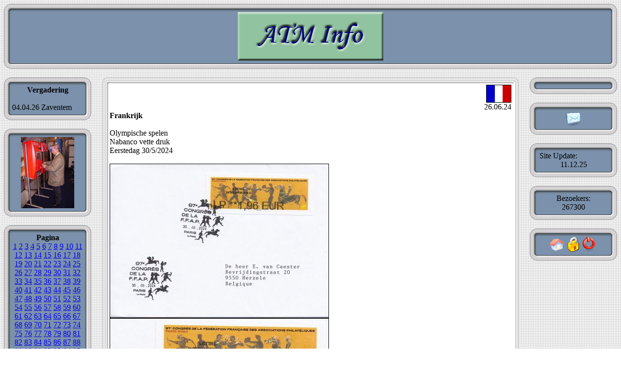

--- FILE ---
content_type: text/html; charset=UTF-8
request_url: https://eddy.blackfire.be/index.php?page=8
body_size: 4385
content:
<LINK HREF="style.css" REL="stylesheet" TYPE="text/css">
<meta http-equiv="Content-Type" content="text/html; charset=iso-8859-2" />
<title>ATM Info</title>
<table width="100%" border="0" align="center" cellpadding="0" cellspacing="0">
  <tr>
    <td width="17"><img src="image/up-left.gif" width="17" height="17" /></td>
    <td background="image/up.gif"></td>
    <td width="17" ><img src="image/up-right.gif" width="17" height="17" /></td>
  </tr>
  <tr>
    <td width="17" background="image/left.gif"></td>
    <td width="100%" align="center" bgcolor="#7B91AC" ><img alt="ATM Info"src="image/logo.jpg" width="300" height="100" /></td>
    <td background="image/right.gif" width="17"></td>
  </tr>
  <tr>
    <td width="17"><img src="image/down-left.gif" width="17" height="17" /></td>
    <td background="image/down.gif"></td>
    <td width="17"><img src="image/down-right.gif" width="17" height="17" /></td>
  </tr>
</table>

<br />

<table width="100%" border="0" cellpadding="0" cellspacing="0">

    <td width="10%" valign="top">


    <table width="180" border="0" cellpadding="0" cellspacing="0">
      <tr>
        <td width="17"><img src="image/up-left.gif" width="17" height="17" /></td>
        <td background="image/up.gif"></td>               
        <td width="17"><img src="image/up-right.gif" width="17" height="17" /></td>
      </tr>
      <tr>
        <td width="17" background="image/left.gif"></td>
        <td bgcolor=#7B91AC>
<div style="text-align: center;"><b>Vergadering</b></div><br>04.04.26 Zaventem</br>
     </td>
        <td width="17" background="image/right.gif"></td>
      </tr>
      <tr>
        <td width="17"><img src="image/down-left.gif" width="17" height="17" /></td>
        <td background="image/down.gif"></td>
        <td width="17"><img src="image/down-right.gif" width="17" height="17" /></td>
      </tr>
    </table>
      <br>








      
      
      
      


      <table width="180" border="0" cellpadding="0" cellspacing="0">
        <tr>
          <td width="17"><img src="image/up-left.gif" width="17" height="17" /></td>
          <td background="image/up.gif"></td>
          <td width="17"><img src="image/up-right.gif" width="17" height="17" /></td>
        </tr>
        <tr>
          <td width="17" background="image/left.gif"></td>
          <td bgcolor="#7B91AC"><div align="center"></a><a href="image/eddygroot.jpg" target="_blank"><img src="image/eddyklein.jpg" width="110" height="147" border="0" /></a><br />
          </div></td>
          <td width="17" background="image/right.gif"></td>
        </tr>
        <tr>
          <td width="17"><img src="image/down-left.gif" width="17" height="17" /></td>
          <td background="image/down.gif"></td>
          <td width="17"><img src="image/down-right.gif" width="17" height="17" /></td>
        </tr>
      </table>
      <br />
      <table width="180" border="0" cellpadding="0" cellspacing="0">
        <tr>
          <td width="17"><img src="image/up-left.gif" width="17" height="17" /></td>
          <td background="image/up.gif"></td>
          <td width="17"><img src="image/up-right.gif" width="17" height="17" /></td>
        </tr>
        <tr>
          <td width="17" background="image/left.gif"></td>
          <td bgcolor="#7B91AC"><div align="center"><strong>Pagina</strong></div>
            <div align="center">
<a href=index.php?page=1>1</a> <a href=index.php?page=2>2</a> <a href=index.php?page=3>3</a> <a href=index.php?page=4>4</a> <a href=index.php?page=5>5</a> <a href=index.php?page=6>6</a> <a href=index.php?page=7>7</a> <a href=index.php?page=8>8</a> <a href=index.php?page=9>9</a> <a href=index.php?page=10>10</a> <a href=index.php?page=11>11</a> <a href=index.php?page=12>12</a> <a href=index.php?page=13>13</a> <a href=index.php?page=14>14</a> <a href=index.php?page=15>15</a> <a href=index.php?page=16>16</a> <a href=index.php?page=17>17</a> <a href=index.php?page=18>18</a> <a href=index.php?page=19>19</a> <a href=index.php?page=20>20</a> <a href=index.php?page=21>21</a> <a href=index.php?page=22>22</a> <a href=index.php?page=23>23</a> <a href=index.php?page=24>24</a> <a href=index.php?page=25>25</a> <a href=index.php?page=26>26</a> <a href=index.php?page=27>27</a> <a href=index.php?page=28>28</a> <a href=index.php?page=29>29</a> <a href=index.php?page=30>30</a> <a href=index.php?page=31>31</a> <a href=index.php?page=32>32</a> <a href=index.php?page=33>33</a> <a href=index.php?page=34>34</a> <a href=index.php?page=35>35</a> <a href=index.php?page=36>36</a> <a href=index.php?page=37>37</a> <a href=index.php?page=38>38</a> <a href=index.php?page=39>39</a> <a href=index.php?page=40>40</a> <a href=index.php?page=41>41</a> <a href=index.php?page=42>42</a> <a href=index.php?page=43>43</a> <a href=index.php?page=44>44</a> <a href=index.php?page=45>45</a> <a href=index.php?page=46>46</a> <a href=index.php?page=47>47</a> <a href=index.php?page=48>48</a> <a href=index.php?page=49>49</a> <a href=index.php?page=50>50</a> <a href=index.php?page=51>51</a> <a href=index.php?page=52>52</a> <a href=index.php?page=53>53</a> <a href=index.php?page=54>54</a> <a href=index.php?page=55>55</a> <a href=index.php?page=56>56</a> <a href=index.php?page=57>57</a> <a href=index.php?page=58>58</a> <a href=index.php?page=59>59</a> <a href=index.php?page=60>60</a> <a href=index.php?page=61>61</a> <a href=index.php?page=62>62</a> <a href=index.php?page=63>63</a> <a href=index.php?page=64>64</a> <a href=index.php?page=65>65</a> <a href=index.php?page=66>66</a> <a href=index.php?page=67>67</a> <a href=index.php?page=68>68</a> <a href=index.php?page=69>69</a> <a href=index.php?page=70>70</a> <a href=index.php?page=71>71</a> <a href=index.php?page=72>72</a> <a href=index.php?page=73>73</a> <a href=index.php?page=74>74</a> <a href=index.php?page=75>75</a> <a href=index.php?page=76>76</a> <a href=index.php?page=77>77</a> <a href=index.php?page=78>78</a> <a href=index.php?page=79>79</a> <a href=index.php?page=80>80</a> <a href=index.php?page=81>81</a> <a href=index.php?page=82>82</a> <a href=index.php?page=83>83</a> <a href=index.php?page=84>84</a> <a href=index.php?page=85>85</a> <a href=index.php?page=86>86</a> <a href=index.php?page=87>87</a> <a href=index.php?page=88>88</a> <a href=index.php?page=89>89</a> <a href=index.php?page=90>90</a> <a href=index.php?page=91>91</a> <a href=index.php?page=92>92</a> <a href=index.php?page=93>93</a> <a href=index.php?page=94>94</a> <a href=index.php?page=95>95</a> <a href=index.php?page=96>96</a> <a href=index.php?page=97>97</a> <a href=index.php?page=98>98</a> <a href=index.php?page=99>99</a> <a href=index.php?page=100>100</a> <a href=index.php?page=101>101</a> <a href=index.php?page=102>102</a> <a href=index.php?page=103>103</a> <a href=index.php?page=104>104</a> <a href=index.php?page=105>105</a> <a href=index.php?page=106>106</a> <a href=index.php?page=107>107</a> <a href=index.php?page=108>108</a> <a href=index.php?page=109>109</a> <a href=index.php?page=110>110</a> <a href=index.php?page=111>111</a> <a href=index.php?page=112>112</a> <a href=index.php?page=113>113</a> </div>

          </td>
          <td width="17" background="image/right.gif"></td>
        </tr>
        <tr>
          <td width="17"><img src="image/down-left.gif" width="17" height="17" /></td>
          <td background="image/down.gif"></td>
          <td width="17"><img src="image/down-right.gif" width="17" height="17" /></td>
        </tr>
      </table>
      <br />
      
      

      <table width="180" border="0" cellpadding="0" cellspacing="0">
        <tr>
          <td width="17"><img src="image/up-left.gif" width="17" height="17" /></td>
          <td background="image/up.gif"></td>
          <td width="17"><img src="image/up-right.gif" width="17" height="17" /></td>
        </tr>
        <tr>
          <td width="17" background="image/left.gif"></td>
          <td bgcolor="#7B91AC"><div align="center"><a href="OLD/index.html" target="_blank">Oudere Posts</a><br />
          </div></td>
          <td width="17" background="image/right.gif"></td>
        </tr>
        <tr>
          <td width="17"><img src="image/down-left.gif" width="17" height="17" /></td>
          <td background="image/down.gif"></td>
          <td width="17"><img src="image/down-right.gif" width="17" height="17" /></td>
        </tr>
      </table>
<br />

</td>


<LINK HREF="style.css" REL="stylesheet" TYPE="text/css">

<td valign="top">
    


 <table align="center" width="95%" border="0" cellpadding="0" cellspacing="0">
      <tr>
        <td width="15"><img src="image/up-left2.gif" /></td>
        <td background="image/up2.gif"></td>
        <td width="15"><img src="image/up-right2.gif" /></td>
      </tr>      
      <tr>
        <td background="image/left2.gif"></td>
        <td align="left" bgcolor="#FFFFFF">
	<div align="right"><img src="vlag/Frankrijk.gif" width="50" alt="Frankrijk" height="35" border="1" /></div><div align="right">26.06.24</div><b>Frankrijk</b><br/><br/>Olympische spelen<br />
Nabanco vette druk<br />
Eerstedag 30/5/2024<br/><br/><img src="admin/console/post_foto/IMG_000531cf8f99ff6f05781a8492b5a56700d59c595a74.jpg" border=1/><br/><img src="admin/console/post_foto/IMG_0006150c8612ed2817d3359162655262c10c4914a217.jpg" border=1/><br/>	

        </td>
        <td background="image/right2.gif"></td>
      </tr>
      
      <tr>
        <td width="15"><img src="image/down-left2.gif" /></td>
        <td background="image/down2.gif"></td>
        <td width="15"><img src="image/down-right2.gif" /></td>
      </tr>
    </table>
    <br>




 <table align="center" width="95%" border="0" cellpadding="0" cellspacing="0">
      <tr>
        <td width="15"><img src="image/up-left2.gif" /></td>
        <td background="image/up2.gif"></td>
        <td width="15"><img src="image/up-right2.gif" /></td>
      </tr>      
      <tr>
        <td background="image/left2.gif"></td>
        <td align="left" bgcolor="#FFFFFF">
	<div align="right"><img src="vlag/Frankrijk.gif" width="50" alt="Frankrijk" height="35" border="1" /></div><div align="right">26.06.24</div><b>Frankrijk</b><br/><br/>Armenie<br />
Brother dunne druk<br />
Eerstedag 30/5/2024<br/><br/><img src="admin/console/post_foto/IMG_00037ea5c400141c5f4f8ad760c743a6063cde67d4f1.jpg" border=1/><br/>	

        </td>
        <td background="image/right2.gif"></td>
      </tr>
      
      <tr>
        <td width="15"><img src="image/down-left2.gif" /></td>
        <td background="image/down2.gif"></td>
        <td width="15"><img src="image/down-right2.gif" /></td>
      </tr>
    </table>
    <br>




 <table align="center" width="95%" border="0" cellpadding="0" cellspacing="0">
      <tr>
        <td width="15"><img src="image/up-left2.gif" /></td>
        <td background="image/up2.gif"></td>
        <td width="15"><img src="image/up-right2.gif" /></td>
      </tr>      
      <tr>
        <td background="image/left2.gif"></td>
        <td align="left" bgcolor="#FFFFFF">
	<div align="right"><img src="vlag/Frankrijk.gif" width="50" alt="Frankrijk" height="35" border="1" /></div><div align="right">26.06.24</div><b>Frankrijk</b><br/><br/>Armenie<br />
Nabanco vette druk<br />
Eerstedag 30/5/2024<br/><br/><img src="admin/console/post_foto/IMG_00014fa2cb148081ad950a32e84a46f3fbc624f682f8.jpg" border=1/><br/><img src="admin/console/post_foto/IMG_0002a9632db0eb1395befe3ff2cb889e5b9699519428.jpg" border=1/><br/>	

        </td>
        <td background="image/right2.gif"></td>
      </tr>
      
      <tr>
        <td width="15"><img src="image/down-left2.gif" /></td>
        <td background="image/down2.gif"></td>
        <td width="15"><img src="image/down-right2.gif" /></td>
      </tr>
    </table>
    <br>




 <table align="center" width="95%" border="0" cellpadding="0" cellspacing="0">
      <tr>
        <td width="15"><img src="image/up-left2.gif" /></td>
        <td background="image/up2.gif"></td>
        <td width="15"><img src="image/up-right2.gif" /></td>
      </tr>      
      <tr>
        <td background="image/left2.gif"></td>
        <td align="left" bgcolor="#FFFFFF">
	<div align="right"><img src="vlag/Frankrijk.gif" width="50" alt="Frankrijk" height="35" border="1" /></div><div align="right">26.06.24</div><b>Frankrijk</b><br/><br/>Longeville-sur-Mer 2024<br />
Philapostel<br />
Eerstedag 24/5/2024<br />
<br/><br/><img src="admin/console/post_foto/IMG_000192f80ef57a9ccb271f73750b79590b4389a29c3a.jpg" border=1/><br/><img src="admin/console/post_foto/IMG_0002ba4ba268416d2ad8964188e791855317a6f7317a.jpg" border=1/><br/>	

        </td>
        <td background="image/right2.gif"></td>
      </tr>
      
      <tr>
        <td width="15"><img src="image/down-left2.gif" /></td>
        <td background="image/down2.gif"></td>
        <td width="15"><img src="image/down-right2.gif" /></td>
      </tr>
    </table>
    <br>




 <table align="center" width="95%" border="0" cellpadding="0" cellspacing="0">
      <tr>
        <td width="15"><img src="image/up-left2.gif" /></td>
        <td background="image/up2.gif"></td>
        <td width="15"><img src="image/up-right2.gif" /></td>
      </tr>      
      <tr>
        <td background="image/left2.gif"></td>
        <td align="left" bgcolor="#FFFFFF">
	<div align="right"><img src="vlag/EilandMan.gif" width="50" alt="EilandMan" height="35" border="1" /></div><div align="right">09.05.24</div><b>Eiland Man</b><br/><br/>Maurice Gibb<br />
Eerstedag 29/2/2024<br/><br/><img src="admin/console/post_foto/IMG_0006931a306d688f53dae9db600da3a596dfd1e7a439.jpg" border=1/><br/><img src="admin/console/post_foto/IMG_00071a192ba9cd5f392387f2e83866da2e571a213af0.jpg" border=1/><br/><img src="admin/console/post_foto/IMG_0008be793fd69e5d99b7a3ceddcbe966bc1a38562d8f.jpg" border=1/><br/><img src="admin/console/post_foto/IMG_000953376b1c8464e135bda203b12210cfccc9c0999b.jpg" border=1/><br/>	

        </td>
        <td background="image/right2.gif"></td>
      </tr>
      
      <tr>
        <td width="15"><img src="image/down-left2.gif" /></td>
        <td background="image/down2.gif"></td>
        <td width="15"><img src="image/down-right2.gif" /></td>
      </tr>
    </table>
    <br>




 <table align="center" width="95%" border="0" cellpadding="0" cellspacing="0">
      <tr>
        <td width="15"><img src="image/up-left2.gif" /></td>
        <td background="image/up2.gif"></td>
        <td width="15"><img src="image/up-right2.gif" /></td>
      </tr>      
      <tr>
        <td background="image/left2.gif"></td>
        <td align="left" bgcolor="#FFFFFF">
	<div align="right"><img src="vlag/Gibraltar.gif" width="50" alt="Gibraltar" height="35" border="1" /></div><div align="right">09.05.24</div><b>Gibraltar</b><br/><br/>Year of the Dragon<br />
Philatelic HQ<br/><br/><img src="admin/console/post_foto/IMG_00054f2e9e888858423a50fe0680cd0c710d9cd37ac7.jpg" border=1/><br/>	

        </td>
        <td background="image/right2.gif"></td>
      </tr>
      
      <tr>
        <td width="15"><img src="image/down-left2.gif" /></td>
        <td background="image/down2.gif"></td>
        <td width="15"><img src="image/down-right2.gif" /></td>
      </tr>
    </table>
    <br>




 <table align="center" width="95%" border="0" cellpadding="0" cellspacing="0">
      <tr>
        <td width="15"><img src="image/up-left2.gif" /></td>
        <td background="image/up2.gif"></td>
        <td width="15"><img src="image/up-right2.gif" /></td>
      </tr>      
      <tr>
        <td background="image/left2.gif"></td>
        <td align="left" bgcolor="#FFFFFF">
	<div align="right"><img src="vlag/Frankrijk.gif" width="50" alt="Frankrijk" height="35" border="1" /></div><div align="right">09.05.24</div><b>Frankrijk</b><br/><br/>Met fosfoorband rechts<br/><br/><img src="admin/console/post_foto/IMG_00046268a2a832c7db0e9256c1bc0ded63b11cd6bdee.jpg" border=1/><br/>	

        </td>
        <td background="image/right2.gif"></td>
      </tr>
      
      <tr>
        <td width="15"><img src="image/down-left2.gif" /></td>
        <td background="image/down2.gif"></td>
        <td width="15"><img src="image/down-right2.gif" /></td>
      </tr>
    </table>
    <br>




 <table align="center" width="95%" border="0" cellpadding="0" cellspacing="0">
      <tr>
        <td width="15"><img src="image/up-left2.gif" /></td>
        <td background="image/up2.gif"></td>
        <td width="15"><img src="image/up-right2.gif" /></td>
      </tr>      
      <tr>
        <td background="image/left2.gif"></td>
        <td align="left" bgcolor="#FFFFFF">
	<div align="right"><img src="vlag/Frankrijk.gif" width="50" alt="Frankrijk" height="35" border="1" /></div><div align="right">09.05.24</div><b>Frankrijk</b><br/><br/>Salon philatelique de Printemps<br />
Eerstedag 4/4/2024<br/><br/><img src="admin/console/post_foto/IMG_000314f976562c24f571523657e45287397c39dca9dc.jpg" border=1/><br/>	

        </td>
        <td background="image/right2.gif"></td>
      </tr>
      
      <tr>
        <td width="15"><img src="image/down-left2.gif" /></td>
        <td background="image/down2.gif"></td>
        <td width="15"><img src="image/down-right2.gif" /></td>
      </tr>
    </table>
    <br>




 <table align="center" width="95%" border="0" cellpadding="0" cellspacing="0">
      <tr>
        <td width="15"><img src="image/up-left2.gif" /></td>
        <td background="image/up2.gif"></td>
        <td width="15"><img src="image/up-right2.gif" /></td>
      </tr>      
      <tr>
        <td background="image/left2.gif"></td>
        <td align="left" bgcolor="#FFFFFF">
	<div align="right"><img src="vlag/Singapore.gif" width="50" alt="Singapore" height="35" border="1" /></div><div align="right">09.05.24</div><b>Singapore</b><br/><br/>Otters<br />
Eerstedag 22/3/2024<br/><br/><img src="admin/console/post_foto/IMG_0001020e4f47446530cf098e1b27a328711a364b5c9a.jpg" border=1/><br/><img src="admin/console/post_foto/IMG_0002cecfc30761d2e40d4e952111c09bc1801e093255.jpg" border=1/><br/>	

        </td>
        <td background="image/right2.gif"></td>
      </tr>
      
      <tr>
        <td width="15"><img src="image/down-left2.gif" /></td>
        <td background="image/down2.gif"></td>
        <td width="15"><img src="image/down-right2.gif" /></td>
      </tr>
    </table>
    <br>




 <table align="center" width="95%" border="0" cellpadding="0" cellspacing="0">
      <tr>
        <td width="15"><img src="image/up-left2.gif" /></td>
        <td background="image/up2.gif"></td>
        <td width="15"><img src="image/up-right2.gif" /></td>
      </tr>      
      <tr>
        <td background="image/left2.gif"></td>
        <td align="left" bgcolor="#FFFFFF">
	<div align="right"><img src="vlag/Faroer.gif" width="50" alt="Faroer" height="35" border="1" /></div><div align="right">03.04.24</div><b>Faroer</b><br/><br/>Eerstedag 2/1/2024<br/><br/><img src="admin/console/post_foto/IMG_000152633019d5a7ad33f64a3d9c6897bbfbbe1ffcdb.jpg" border=1/><br/><img src="admin/console/post_foto/IMG_00029d5d2a67c29d85a9435e95072190a565cb8f7890.jpg" border=1/><br/><img src="admin/console/post_foto/IMG_000885d5f38b2ab376487432ac37d0ed2b66a2411ba0.jpg" border=1/><br/><img src="admin/console/post_foto/IMG_0009021e24b981c385b99b291d88bb19523b82312d5a.jpg" border=1/><br/><img src="admin/console/post_foto/IMG_00101e04329029689b62fa310f1b775ba40c1b16739e.jpg" border=1/><br/><img src="admin/console/post_foto/IMG_0011cc6f73708e84c31f4dda132ac8d189714219cf68.jpg" border=1/><br/><img src="admin/console/post_foto/IMG_001269ba773e954ca8c9aac63e451cdb47ccf1f0e6f6.jpg" border=1/><br/><img src="admin/console/post_foto/IMG_00131176a0c21a4cb09f9e9b821f44e4655d6728b28d.jpg" border=1/><br/>	

        </td>
        <td background="image/right2.gif"></td>
      </tr>
      
      <tr>
        <td width="15"><img src="image/down-left2.gif" /></td>
        <td background="image/down2.gif"></td>
        <td width="15"><img src="image/down-right2.gif" /></td>
      </tr>
    </table>
    <br>




 <table align="center" width="95%" border="0" cellpadding="0" cellspacing="0">
      <tr>
        <td width="15"><img src="image/up-left2.gif" /></td>
        <td background="image/up2.gif"></td>
        <td width="15"><img src="image/up-right2.gif" /></td>
      </tr>      
      <tr>
        <td background="image/left2.gif"></td>
        <td align="left" bgcolor="#FFFFFF">
	<div align="right"><img src="vlag/Frankrijk.gif" width="50" alt="Frankrijk" height="35" border="1" /></div><div align="right">02.03.24</div><b>Frankrijk</b><br/><br/>Nieuwe ATM Kataloog van Yvert en Tellier<br />
128 bladzijden.<br />
ATM 1969 - 2023 kompleet.<br />
(Beschikbaar bij Joachim Meyer en Thomas Von Loeper)<br/><br/><img src="admin/console/post_foto/kata1220156d5f3a3f3ea0a7be496a7e9a78bce45c893.PNG" border=1/><br/>	

        </td>
        <td background="image/right2.gif"></td>
      </tr>
      
      <tr>
        <td width="15"><img src="image/down-left2.gif" /></td>
        <td background="image/down2.gif"></td>
        <td width="15"><img src="image/down-right2.gif" /></td>
      </tr>
    </table>
    <br>




 <table align="center" width="95%" border="0" cellpadding="0" cellspacing="0">
      <tr>
        <td width="15"><img src="image/up-left2.gif" /></td>
        <td background="image/up2.gif"></td>
        <td width="15"><img src="image/up-right2.gif" /></td>
      </tr>      
      <tr>
        <td background="image/left2.gif"></td>
        <td align="left" bgcolor="#FFFFFF">
	<div align="right"><img src="vlag/Macau.gif" width="50" alt="Macau" height="35" border="1" /></div><div align="right">28.02.24</div><b>Macau</b><br/><br/>Jaar van de Draak<br />
New Vision <br />
Eerstedag 1/2/2024<br/><br/><img src="admin/console/post_foto/IMG_00057071f4e52751017c715a1001f5508698aea0f56f.jpg" border=1/><br/><img src="admin/console/post_foto/IMG_0006119710ada703ea52e66988050a30c33494af2e70.jpg" border=1/><br/>	

        </td>
        <td background="image/right2.gif"></td>
      </tr>
      
      <tr>
        <td width="15"><img src="image/down-left2.gif" /></td>
        <td background="image/down2.gif"></td>
        <td width="15"><img src="image/down-right2.gif" /></td>
      </tr>
    </table>
    <br>




 <table align="center" width="95%" border="0" cellpadding="0" cellspacing="0">
      <tr>
        <td width="15"><img src="image/up-left2.gif" /></td>
        <td background="image/up2.gif"></td>
        <td width="15"><img src="image/up-right2.gif" /></td>
      </tr>      
      <tr>
        <td background="image/left2.gif"></td>
        <td align="left" bgcolor="#FFFFFF">
	<div align="right"><img src="vlag/Macau.gif" width="50" alt="Macau" height="35" border="1" /></div><div align="right">28.02.24</div><b>Macau</b><br/><br/>Jaar van de Draak<br />
Nagler<br />
Eerstedag 1/2/2024<br/><br/><img src="admin/console/post_foto/IMG_0003eeccf683c966bfc434670dfcc7bb98643c63cfc6.jpg" border=1/><br/><img src="admin/console/post_foto/IMG_000486faa2d4036f28762a2fccfdd1190750378e95c6.jpg" border=1/><br/>	

        </td>
        <td background="image/right2.gif"></td>
      </tr>
      
      <tr>
        <td width="15"><img src="image/down-left2.gif" /></td>
        <td background="image/down2.gif"></td>
        <td width="15"><img src="image/down-right2.gif" /></td>
      </tr>
    </table>
    <br>




 <table align="center" width="95%" border="0" cellpadding="0" cellspacing="0">
      <tr>
        <td width="15"><img src="image/up-left2.gif" /></td>
        <td background="image/up2.gif"></td>
        <td width="15"><img src="image/up-right2.gif" /></td>
      </tr>      
      <tr>
        <td background="image/left2.gif"></td>
        <td align="left" bgcolor="#FFFFFF">
	<div align="right"><img src="vlag/Macau.gif" width="50" alt="Macau" height="35" border="1" /></div><div align="right">28.02.24</div><b>Macau</b><br/><br/>Jaar van de Draak<br />
Klussendorf<br />
Eerstedag 1/2/2024<br/><br/><img src="admin/console/post_foto/IMG_0001e345c16c973d97b9344a38044ee9c66e64a269a8.jpg" border=1/><br/><img src="admin/console/post_foto/IMG_0002ef849da54766826d8990d890e51fc4cdb56ec523.jpg" border=1/><br/>	

        </td>
        <td background="image/right2.gif"></td>
      </tr>
      
      <tr>
        <td width="15"><img src="image/down-left2.gif" /></td>
        <td background="image/down2.gif"></td>
        <td width="15"><img src="image/down-right2.gif" /></td>
      </tr>
    </table>
    <br>




 <table align="center" width="95%" border="0" cellpadding="0" cellspacing="0">
      <tr>
        <td width="15"><img src="image/up-left2.gif" /></td>
        <td background="image/up2.gif"></td>
        <td width="15"><img src="image/up-right2.gif" /></td>
      </tr>      
      <tr>
        <td background="image/left2.gif"></td>
        <td align="left" bgcolor="#FFFFFF">
	<div align="right"><img src="vlag/Aland.gif" width="50" alt="Aland" height="35" border="1" /></div><div align="right">23.02.24</div><b>Aland</b><br/><br/>Eerstedag 1/2/2024<br/><br/><img src="admin/console/post_foto/IMG_0002ee18542faf6a8929de7de088078d38d169f3dfc9.jpg" border=1/><br/><img src="admin/console/post_foto/IMG_0003c598398b506cfeebb1b6c30b07e33a2d766d539a.jpg" border=1/><br/><img src="admin/console/post_foto/IMG_000407fc506775053655515db9514e0507c5fe9099b5.jpg" border=1/><br/><img src="admin/console/post_foto/IMG_0005997613c3003a1de6678ae8cdc659fb726812eb23.jpg" border=1/><br/><img src="admin/console/post_foto/IMG_000627a943e65713c7d5725ca88be217d38883c07730.jpg" border=1/><br/><img src="admin/console/post_foto/IMG_00073bda71e0dbdb33f685bdbc8e019b277d8d0c65bc.jpg" border=1/><br/><img src="admin/console/post_foto/IMG_000845639064d2938d691f7b9bf21a675c61d3b36c87.jpg" border=1/><br/><img src="admin/console/post_foto/IMG_00090444f8bf7899444ff6333db8667f5bb21749377d.jpg" border=1/><br/>	

        </td>
        <td background="image/right2.gif"></td>
      </tr>
      
      <tr>
        <td width="15"><img src="image/down-left2.gif" /></td>
        <td background="image/down2.gif"></td>
        <td width="15"><img src="image/down-right2.gif" /></td>
      </tr>
    </table>
    <br>









    <td width="10%" valign="top">


      <table width="180" border="0" cellpadding="0" cellspacing="0">
      <tr>
        <td width="17"><img src="image/up-left.gif" width="17" height="17" /></td>
        <td background="image/up.gif"><img src="image/up.gif"></td>
        <td width="17"><img src="image/up-right.gif" width="17" height="17" /></td>
      </tr>
      <tr>
        <td width="17" background="image/left.gif"></td>
        <td bgcolor=#7B91AC>
<div align="Center">
</div>
        <td width="17" background="image/right.gif"></td>
      </tr>
      <tr>
        <td width="17"><img src="image/down-left.gif" width="17" height="17" /></td>
        <td background="image/down.gif"><img src="image/down.gif" height="17" /></td>
        <td width="17"><img src="image/down-right.gif" width="17" height="17" /></td>
      </tr>
    </table>      
<br>

      <table width="180" border="0" cellpadding="0" cellspacing="0">
      <tr>
        <td width="17"><img src="image/up-left.gif" width="17" height="17" /></td>
        <td background="image/up.gif"><img src="image/up.gif"></td>
        <td width="17"><img src="image/up-right.gif" width="17" height="17" /></td>
      </tr>
      <tr>
        <td width="17" background="image/left.gif"></td>
        <td bgcolor="#7B91AC"><div align="center"><a href="http://eddy.blackfire.be/contact.php"><img src="image/mail.png" alt="E-Mail" border="0"</a></td></div>
        <td width="17" background="image/right.gif"></td>
      </tr>
      <tr>
        <td width="17"><img src="image/down-left.gif" width="17" height="17" /></td>
        <td background="image/down.gif"><img src="image/down.gif" height="17" /></td>
        <td width="17"><img src="image/down-right.gif" width="17" height="17" /></td>
      </tr>
    </table>      
<br>

      <table width="180" border="0" cellpadding="0" cellspacing="0">
        <tr>
          <td width="17"><img src="image/up-left.gif" width="17" height="17" /></td>
          <td background="image/up.gif"><img src="image/up.gif" /></td>
          <td width="17"><img src="image/up-right.gif" width="17" height="17" /></td>
        </tr>
        <tr>
          <td width="17" background="image/left.gif"></td>
          <td bgcolor="#7B91AC"><div align="center"><marquee behavior="alternate" scrolldelay="250">Site Update:</marquee><span class="style10">
11.12.25          </span></a></div></td>
          <td width="17" background="image/right.gif"></td>
        </tr>
        <tr>
          <td width="17"><img src="image/down-left.gif" width="17" height="17" /></td>
          <td background="image/down.gif"><img src="image/down.gif" height="17" /></td>
          <td width="17"><img src="image/down-right.gif" width="17" height="17" /></td>
        </tr>
      </table>
<br>

      <table width="180" border="0" cellpadding="0" cellspacing="0">
        <tr>
          <td width="17"><img src="image/up-left.gif" width="17" height="17" /></td>
          <td background="image/up.gif"><div align="center"><img src="image/up.gif" /></div></td>
          <td width="17"><img src="image/up-right.gif" width="17" height="17" /></td>
        </tr>
        <tr>
          <td width="17" background="image/left.gif"></td>
          <td bgcolor="#7B91AC"><div align="center">
	  Bezoekers:<br />
	  267300<br></div></td>
          <td width="17" background="image/right.gif"></td>
        </tr>
        <tr>
          <td width="17"><img src="image/down-left.gif" width="17" height="17" /></td>
          <td background="image/down.gif"><div align="center"><img src="image/down.gif" height="17" /></div></td>
          <td width="17"><img src="image/down-right.gif" width="17" height="17" /></td>
        </tr>
      </table>
<br>

      <table width="180" border="0" cellpadding="0" cellspacing="0">
        <tr>
          <td width="17"><img src="image/up-left.gif" width="17" height="17" /></td>
          <td background="image/up.gif"><img src="image/up.gif" /></td>
          <td width="17"><img src="image/up-right.gif" width="17" height="17" /></td>
        </tr>
        <tr>
          <td width="17" background="image/left.gif"></td>
          <td bgcolor="#7B91AC"><div align="center"><a href="http://eddy.blackfire.be/"><img src="image/home.png" alt="Home" border="0"/><a href="http://eddy.blackfire.be/admin/console/"><img src="image/login.png" alt="Admin Login" border="0" /><a href="http://eddy.blackfire.be/logoff.php"><img src="image/logoff.png" alt="Logoff" border="0" /></a></div></td>
          <td width="17" background="image/right.gif"></td>
        </tr>
        <tr>
          <td width="17"><img src="image/down-left.gif" width="17" height="17" /></td>
          <td background="image/down.gif"><img src="image/down.gif" height="17" /></td>
          <td width="17"><img src="image/down-right.gif" width="17" height="17" /></td>
        </tr>
      </table>
<br>


</td>


--- FILE ---
content_type: text/css
request_url: https://eddy.blackfire.be/style.css
body_size: 278
content:
body {
	background-image: url(image/bg.gif);
	

}


legend {
	color: #fff;
	background: #ffa20c;
	border: 2px solid #781351;
	padding: 2px 6px
}

select {
	color: 00000;
	background: #FAFAD2;
	font-family:"Times New Roman";
	font-size:12px;
	vertical-align: center;
}

option {
	color: 00000;
	background: #FAFAD2;
	font-family:"Times New Roman";
	font-size:12px;
	vertical-align: center;
}
